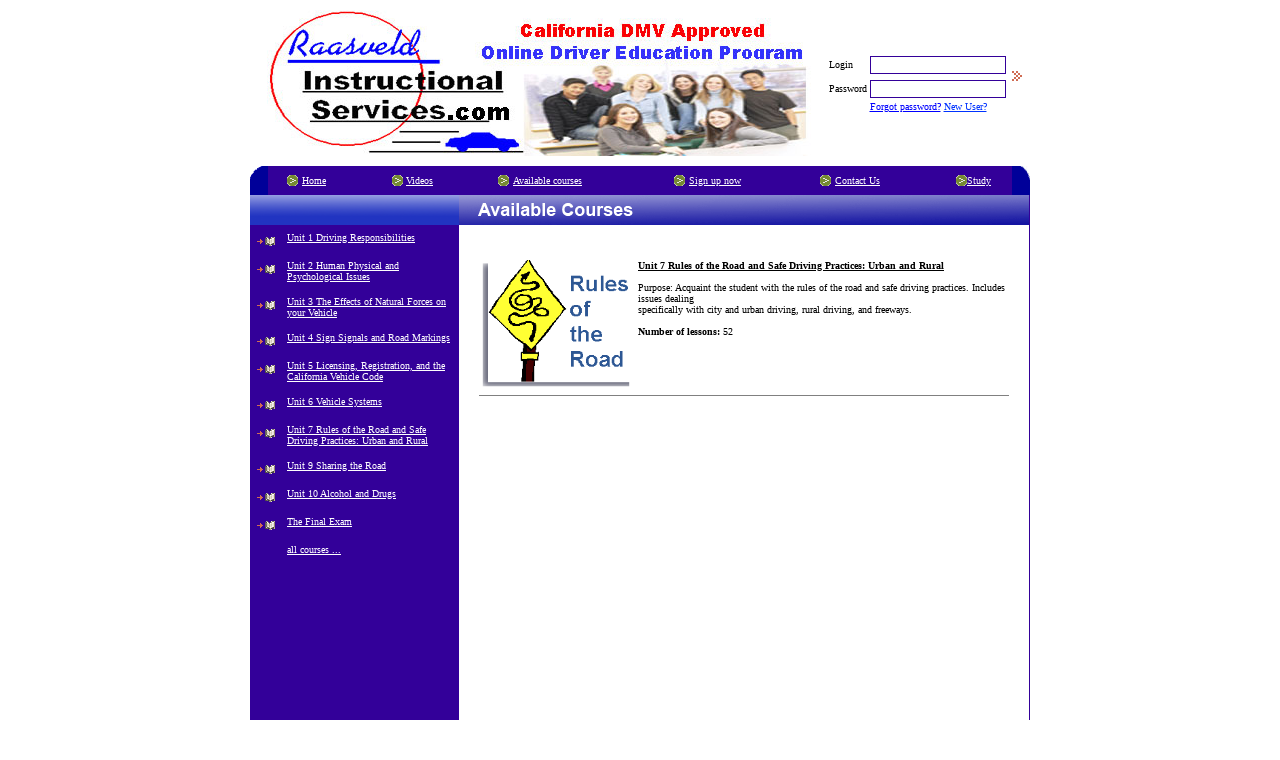

--- FILE ---
content_type: text/html
request_url: http://raasveldinstructionalservices.qualitydriverseducation.com/courses.php?course_id=37
body_size: 12148
content:


<!DOCTYPE HTML PUBLIC "-//W3C//DTD HTML 4.0 Transitional//EN">
<html>
<head>
 <LINK href="../common.css" rel="stylesheet" type="text/css">
 <META HTTP-EQUIV="Pragma" CONTENT="no-cache">
 <META HTTP-EQUIV="Cache-Control" CONTENT="no-cache">
 <meta name="description" content="Driver Ed Online California Teen driver education.">
 <meta name="keywords" content="driver education, driver ed online, teen driver education,">
 <title>driver ed online, driver education</title>
</head>
<body>

<table width="780" border="0" cellpadding="0" cellspacing="0" align="center" style="padding:10px;">
<tr> 
	<td width="100%" height="90" bgcolor="#FFFFFF" alt="">
		<a href="index.php">
		<img border="0" src="../raasveld_logo_online.jpg" width="570" height="146"></a>
	</td>
      	<td height="90">
		<form method="POST" action="login.php?check=yes" name="form_login">
		<table border="0" cellpadding="0" cellspacing="0" align="center">
		<tr>
			<td height="24">
				<font class="text">Login</font>
			</td>
			<td>
				<input class="str" type="text" name="form_login" value="" onkeypress='javascript:if(window.event.keyCode == 13) document.form_login.submit();'>
			</td>
			<td rowspan="2" valign="middle" nowrap>
			 	&nbsp;&nbsp;<img src="icon/arrow.gif" width="10" height="10" onclick="javascript: document.form_login.submit();" style="cursor:pointer">
			</td>
		</tr>
		<tr>
			<td height="24">
				<font class="text">Password&nbsp;</font>
			</td>
			<td>
				<input class="str" type="password" name="form_pass" value="" onkeypress='javascript:if(window.event.keyCode == 13) document.form_login.submit();'>
			</td>
		</tr>
		<tr>
			<td align="top">&nbsp;</td>
			<td align="top"><A href="pwd_reminder.php"><font color="#0000FF">
			Forgot password?</font></A><font color="#000000">
			<a href="help.php">
			<font color="#0033FF">New User?</font></a></font></td>
		</tr>
		</table>
		</form>
	</td>
      </tr>	
</table>
<table border="0" cellpadding="0" cellspacing="0" align="center" width="780">
<tr>
	<td><img src="icon/left_top_corner.gif" width="18" height="29" alt=""></td>
	<td  class="tdlight" height="18" width="20">&nbsp;</td>
	<td  class="tdlight" height="18" width="10"><img src="icon/menu_item.gif"></td>
	<td  class="tdlight" height="18" width="95"><a href="index.php"><font  class="mainmenu">Home</font></a></td>
	<td  class="tdlight" height="18" width="10"><img src="icon/menu_item.gif"></td>
	<td  class="tdlight" height="18" width="95">&nbsp;<a href="videos.htm">Videos</a></td>
	<td  class="tdlight" height="18" width="10"><img src="icon/menu_item.gif"></td>
	<td  class="tdlight" height="18" width="165">
	      		<a href="courses.php">
	      		<font class="mainmenu">Available courses</font></a>
	</td>
	<td  class="tdlight" height="18" width="10"><img src="icon/menu_item.gif"></td>
	<td  class="tdlight" height="18" width="135">
	       <font class="mainmenu">
			<a href="/help.php">Sign up now</a></font>
	      	</td>
	<td  class="tdlight" height="18" width="10"><img src="icon/menu_item.gif"></td>
	<td  class="tdlight" height="18" width="125">
		<a href="contact.php"><font class="mainmenu">Contact Us</font></a>
	</td>
	<td  class="tdlight" height="18" width="10"><img src="icon/menu_item.gif"></td>
	<td  class="tdlight" height="18" width="45">
		<a href="study.htm">Study</a></td>
	<td  align="right"><img src="icon/right_top_corner.gif" width="18" height="29" alt=""></td>		
</tr>
</table>

<table width="780" border="0" cellpadding="0" cellspacing="0" height="80%" align="center">
<tr>
	<td width="209" class="tdlight" align="center" valign="top">
		<table align="center" border="0" cellpadding="0" cellspacing="0" width="209">
				<tr>
			<td width="209" align="center" valign="top" height="30">
				<img src="icon/top_courses.gif" width="209" height="30" alt="">
			</td>
		</tr>
				<tr>
			<td>
							   								<table width="100%" border="0" cellpadding="5" cellspacing="2">
				<tr>
										<td valign="top" width="18" style="padding-top:10"><img src="icon/courses_item.gif" alt=""></td>
										<td valign="top">
					      						<a href="courses.php?course_id=30" id="clr_red" title="Please register to have access for reading the course">
					      						Unit 1 Driving Responsibilities</a></font>
					</td>
				</tr>
				</table>
							   								<table width="100%" border="0" cellpadding="5" cellspacing="2">
				<tr>
										<td valign="top" width="18" style="padding-top:10"><img src="icon/courses_item.gif" alt=""></td>
										<td valign="top">
					      						<a href="courses.php?course_id=31" id="clr_red" title="Please register to have access for reading the course">
					      						Unit 2 Human Physical and Psychological Issues</a></font>
					</td>
				</tr>
				</table>
							   								<table width="100%" border="0" cellpadding="5" cellspacing="2">
				<tr>
										<td valign="top" width="18" style="padding-top:10"><img src="icon/courses_item.gif" alt=""></td>
										<td valign="top">
					      						<a href="courses.php?course_id=32" id="clr_red" title="Please register to have access for reading the course">
					      						Unit 3 The Effects of Natural Forces on your Vehicle</a></font>
					</td>
				</tr>
				</table>
							   								<table width="100%" border="0" cellpadding="5" cellspacing="2">
				<tr>
										<td valign="top" width="18" style="padding-top:10"><img src="icon/courses_item.gif" alt=""></td>
										<td valign="top">
					      						<a href="courses.php?course_id=33" id="clr_red" title="Please register to have access for reading the course">
					      						Unit 4 Sign Signals and Road Markings</a></font>
					</td>
				</tr>
				</table>
							   								<table width="100%" border="0" cellpadding="5" cellspacing="2">
				<tr>
										<td valign="top" width="18" style="padding-top:10"><img src="icon/courses_item.gif" alt=""></td>
										<td valign="top">
					      						<a href="courses.php?course_id=34" id="clr_red" title="Please register to have access for reading the course">
					      						Unit 5 Licensing, Registration, and the California Vehicle Code</a></font>
					</td>
				</tr>
				</table>
							   								<table width="100%" border="0" cellpadding="5" cellspacing="2">
				<tr>
										<td valign="top" width="18" style="padding-top:10"><img src="icon/courses_item.gif" alt=""></td>
										<td valign="top">
					      						<a href="courses.php?course_id=35" id="clr_red" title="Please register to have access for reading the course">
					      						Unit 6 Vehicle Systems 
</a></font>
					</td>
				</tr>
				</table>
							   								<table width="100%" border="0" cellpadding="5" cellspacing="2">
				<tr>
										<td valign="top" width="18" style="padding-top:10"><img src="icon/courses_item.gif" alt=""></td>
										<td valign="top">
					      						<a href="courses.php?course_id=37" id="clr_red" title="Please register to have access for reading the course">
					      						Unit 7 Rules of the Road and Safe Driving Practices: Urban and Rural 
</a></font>
					</td>
				</tr>
				</table>
							   								<table width="100%" border="0" cellpadding="5" cellspacing="2">
				<tr>
										<td valign="top" width="18" style="padding-top:10"><img src="icon/courses_item.gif" alt=""></td>
										<td valign="top">
					      						<a href="courses.php?course_id=39" id="clr_red" title="Please register to have access for reading the course">
					      						Unit 9 Sharing the Road 
</a></font>
					</td>
				</tr>
				</table>
							   								<table width="100%" border="0" cellpadding="5" cellspacing="2">
				<tr>
										<td valign="top" width="18" style="padding-top:10"><img src="icon/courses_item.gif" alt=""></td>
										<td valign="top">
					      						<a href="courses.php?course_id=40" id="clr_red" title="Please register to have access for reading the course">
					      						Unit 10 Alcohol and Drugs</a></font>
					</td>
				</tr>
				</table>
							   								<table width="100%" border="0" cellpadding="5" cellspacing="2">
				<tr>
										<td valign="top" width="18" style="padding-top:10"><img src="icon/courses_item.gif" alt=""></td>
										<td valign="top">
					      						<a href="courses.php?course_id=41" id="clr_red" title="Please register to have access for reading the course">
					      						The Final Exam</a></font>
					</td>
				</tr>
				</table>
							   				<table width="100%" border="0" cellpadding="5" cellspacing="2">
				<tr>
										<td valign="top" width="18" style="padding-top:10">&nbsp;</td>
										<td valign="top">
					      						<a href="courses.php" id="clr_red">
					      						all courses ...</a>
					</td>
				</tr>
				</table>
			</td>
		</tr>
				</table>	
	</td>
	<td bgcolor="#FFFFFF" width="570"  valign="top" class="tdmain">
		<table align="center" border="0" cellpadding="0" cellspacing="0" width="570">
				<tr>
			<td width="570" align="center" valign="top" height="30">
							<img src="icon/available_courses.gif" width="570" height="30" alt="">																								</td>
		</tr>
		<tr>
			<td width="570" align="center" valign="top" style="padding-left:20;padding-top:10;padding-bottom:20;padding-right:20;">
		
<table border="0" width="100%" id="table4" cellspacing="0" cellpadding="0">
 <tr>
  <td>
   <table border="0" width="100%" id="table5" cellspacing="0" cellpadding="0">
<!--
    <tr>
     <td valign="top"><span lang="ru">
      <font class="h" id="clr_blue"><br>
      </span>Availiable training and courses<span lang="ru"><br>
      &nbsp;</span></font>
     </td>
    </tr>
-->
    <tr>
     <td valign="top">
      <font class="text" id="clr_red">
      This is the list of opened courses.
      <br><br>
      </font>      
     </td>
    </tr>
       <tr>
     <td valign="top">
       <table border="0" width="100%" cellspacing="0" cellpadding="3">
       <tr>
         <td width="150" valign="top">
	            <a href="login.php" title="Please register to have access for reading the course"><img border="0" src="courses/course_id37/image/rules.gif"  WIDTH=150 HEIGHT=127 ></a>
	           </td>
         <td valign="top">
          <a id="clr_red" href="login.php" title="Please register to have access for reading the course"><font color="#000000"><b>Unit 7 Rules of the Road and Safe Driving Practices: Urban and Rural 
</b></font></a><br>
                    <br>
          <font class="text">Purpose: Acquaint the student with the rules of the road and safe driving practices. Includes issues dealing<br />
specifically with city and urban driving, rural driving, and freeways.
          <br>
          </font>                    <br>
          <font class="text">
          <b>Number of lessons: </b>52
<!--
          <b>Course time (min): </b>none
-->
          </td>
       </tr>
       </table>
     </td>
    </tr>
    <tr>
     <td valign="top"><hr noshade size="1"></td>
    </tr>
       <tr>
     <td valign="top">
      <font class="text"></font>
     </td>
    </tr>
   </table>
  </td>
 </tr>
</table>

			</td>
		</tr>
		</table>
	</td>
</tr>
</table>
<table width="780"  border="0" cellpadding="0" cellspacing="0" align="center">
<tr>
	<td width="18" align="left" valign="top"><img src="icon/left_bottom_corner.gif" width="18" heigh="39" alt=""></td>
	<td width="552" bgcolor="#666666" ><div align="left">
		<Font class="text" id="clr_white">
		Powered by: HD Multimedia Productions 2008&nbsp;</Font></div></td>
      	<form method="GET" action="courses.php" name="form_search">
      	<td width="192" class="tddark" align="right"><font class="status" id="clr_white">Search</font>
		<input size="15" class="str" type="text" name="search" value="" onkeypress='javascript:if(window.event.keyCode == 13) document.form_search.submit();'>
		&nbsp;<img src="icon/arrow.gif" border="0" width="10" height="10" onclick="javascript: document.form_search.submit();" style="cursor:pointer">
	</td>
	</form>
	<td width="18" align="right"><img src="icon/right_bottom_corner.gif" width="18" alt=""></td>
</tr>
</table>

</body>
</html>

--- FILE ---
content_type: text/css
request_url: http://raasveldinstructionalservices.qualitydriverseducation.com/common.css
body_size: 3996
content:
BODY {
	BACKGROUND-COLOR: #FFFFFF;
	MARGIN-LEFT	: 0;
	MARGIN-TOP	: 0;
	MARGIN		: 0;
}

A {
	FONT-FAMILY	: Verdana;
	FONT-SIZE	: 10px;
	FONT-STYLE	: normal;
        COLOR		: #FFFFFF
}

FORM {
	margin:0px;
}

HR {
        COLOR		: #DFDFDF
}

HR.HOME {
        COLOR		: #E6D096
}

TD {
	FONT-FAMILY	: Verdana;
	FONT-SIZE	: 10px;
	FONT-STYLE	: normal;
}

TD.TDMAIN {
	border-right	:1px solid #330099
}

TD.TDLIGHT {
	background-color: #330099;
}

TD.TDDARK {
	background-color: #330099;
	text-align	: center;
}

TD.WND {
        border		: 1px solid #DFDFDF;
        padding-left    : 4px;
        padding-right   : 4px;
        padding-top     : 1px;
        padding-bottom  : 1px
}

TD.FORB {
        BACKGROUND-COLOR: #666666;
        BORDER-STYLE    : solid;
        BORDER-WIDTH    : 1px;
        padding-left    : 4px;
        padding-right   : 4px;
        padding-top     : 1px;
}

TD.STATUS {
        border		: 1px solid #0066CC;
        PADDING-RIGHT   : 4px;
        PADDING-LEFT    : 4px;
        PADDING-BOTTOM  : 1px;
        PADDING-TOP     : 1px;
        BACKGROUND-COLOR: #0066cc
}

TD.HEADER {
        border		: 1px solid #330099;
	PADDING-LEFT	: 4px;
	PADDING-RIGHT	: 4px;
	PADDING-TOP	: 1px;
	PADDING-BOTTOM	: 1px;
	BACKGROUND-COLOR: #330099;
}

TD.LEFT_HEADER {
        border		: 1px solid #5B909E;
	PADDING-LEFT	: 4px;
	PADDING-RIGHT	: 4px;
	PADDING-TOP	: 1px;
	PADDING-BOTTOM	: 1px;
	BACKGROUND-COLOR: #5B909E
}

TEXTAREA {
	BACKGROUND-COLOR: #FFFFFF;
	BORDER		: 1px solid #330099;
        padding-left    : 4px;
        padding-right   : 4px;
        padding-top     : 1px;
        padding-bottom  : 1px;
        FONT-SIZE       : 10px;
        width           : 100%;
        COLOR           : #ffffff;
        FONT-FAMILY     : Verdana;
}

SELECT {
	BACKGROUND-COLOR: #FFFFFF;
	BORDER		: 1px solid #CC6633;
        font-family	: Verdana;
        font-size       : 10px;
        padding-left    : 4px;
        padding-right   : 4px;
        padding-top     : 1px;
        padding-bottom  : 1px;
        background-color: #FFFFFF
}

INPUT.STR {
	BACKGROUND-COLOR: #FFFFFF;
	BORDER		: 1px solid #330099;
        PADDING-RIGHT   : 4px;
        PADDING-LEFT    : 4px;
        FONT-SIZE       : 10px;
        PADDING-BOTTOM  : 1px;
        PADDING-TOP     : 1px;
        FONT-FAMILY     : Verdana;
	HEIGHT		: 18
}

INPUT.BTN {
	BACKGROUND-COLOR: #5B909E;
	BORDER		: 1px solid #000000;
	PADDING-RIGHT	: 4px;
	PADDING-LEFT	: 4px;
	FONT-SIZE	: 10px;
	PADDING-BOTTOM	: 1px;
	PADDING-TOP	: 1px;
	FONT-FAMILY	: Verdana;
	FONT-WEIGHT	: bold;
	COLOR		: #FFFFFF
}

#CLR_MENU {
	COLOR		: #ffffff;
	BACKGROUND-COLOR: #5B909E;
}

#CLR_LOGIN {
	COLOR		: #FFFFFF;
	BACKGROUND-COLOR: #000000;
}

FONT.DESC {
	FONT-FAMILY	: Verdana;
	FONT-SIZE	: 10px;
	FONT-STYLE	: normal;
	COLOR		: #666666
}

FONT.TEXT {
	FONT-FAMILY	: Verdana;
	FONT-SIZE	: 10px;
	FONT-STYLE	: normal;
	COLOR		: ##0033FF
}

FONT.STATUS {
	FONT-FAMILY	: Verdana;
	FONT-SIZE	: 10px;
	FONT-STYLE	: normal;
        COLOR           : ##999999
}

FONT.TIME {
	FONT-FAMILY	: Verdana;
	FONT-SIZE	: 10px;
	FONT-STYLE	: normal;
        COLOR           : #CCCCCC
}

FONT.HINT {
	FONT-FAMILY	: Verdana;
	FONT-SIZE	: 10px;
	FONT-STYLE	: normal;
	COLOR		: #6e6e6e
}

FONT.LINK {
	FONT-FAMILY	: Verdana;
	FONT-SIZE	: 10px;
	FONT-STYLE	: normal;
	COLOR           : #999999
}

FONT.H {
	FONT-FAMILY	: Verdana;
	FONT-SIZE	: 16;
	FONT-WEIGHT	: 700
}

#CLR_BLUE {
	COLOR		: #0066CC;
}

#CLR_RED {
	COLOR		: #FFFFFF;
}

#CLR_GREY {
	COLOR		: #666666;
}

#CLR_CIAN {
	COLOR		: #5B909E;
}

#CLR_BLACK {
	COLOR		: #000000;
}

#CLR_WHITE {
	COLOR		: #FFFFFF;
}

.mainmenu {
	font-family	: Verdana;
	font-size	: 10px;
	color		: #FFFFFF;
	padding-top	: 1px;
	padding-right	: 4px;
	padding-bottom	: 1px;
	padding-left	: 4px;
}